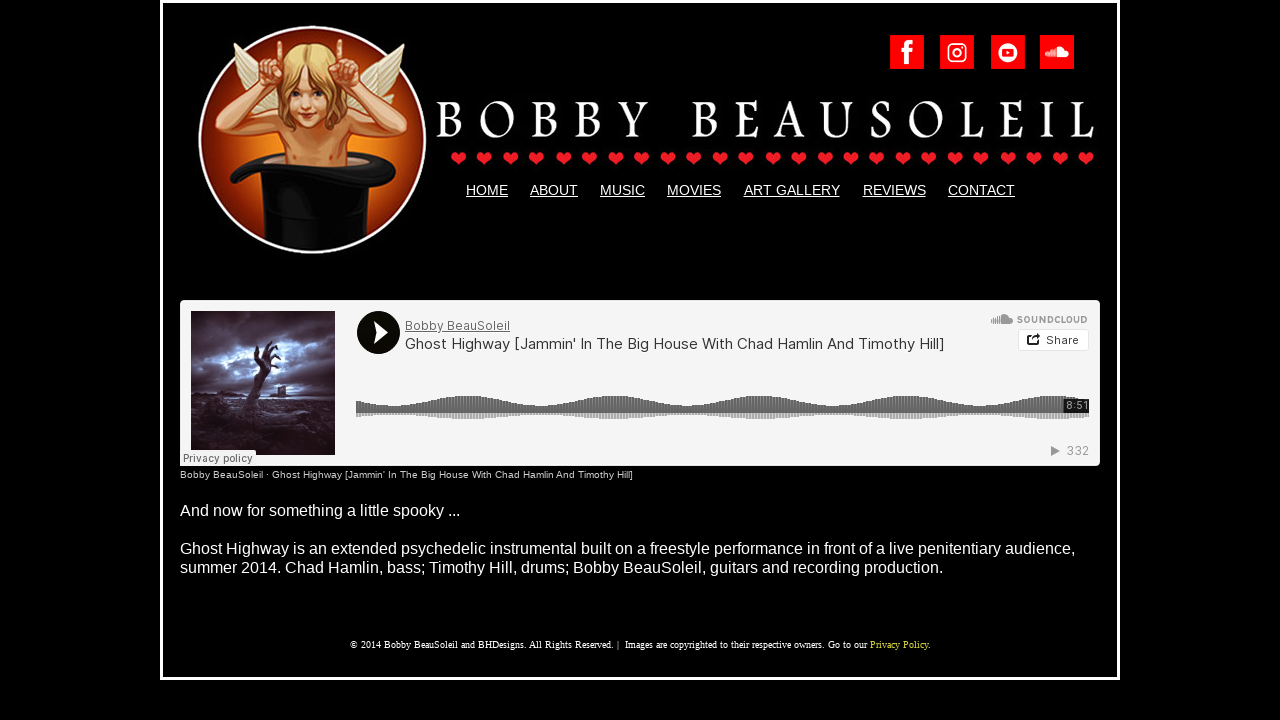

--- FILE ---
content_type: text/html
request_url: http://bobbybeausoleil.com/ghost-highway.html
body_size: 5678
content:
<!DOCTYPE html>
<html class="nojs html" lang="en-US">
 <head>

  <meta http-equiv="Content-type" content="text/html;charset=UTF-8"/>
  <meta name="description" content="BOBBY BEAUSOLEIL :: GHOST HIGHWAY. And now for something a little spooky ... Ghost Highway is an extended psychedelic instrumental built on a freestyle performance in front of a live penitentiary audience, summer 2014. Chad Hamlin, bass; Timothy Hill, drums; Bobby BeauSoleil, guitars and recording production.&nbsp; "/>
  <meta name="generator" content="2018.1.1.386"/>
  
  <script type="text/javascript">
   // Redirect to phone/tablet as necessary
(function(c,b,d){var a=function(){if(navigator.maxTouchPoints>1)return!0;if(window.matchMedia&&window.matchMedia("(-moz-touch-enabled)").matches)return!0;for(var a=["Webkit","Moz","O","ms","Khtml"],b=0,c=a.length;b<c;b++){var d=a[b]+"MaxTouchPoints";if(d in navigator&&navigator[d])return!0}try{return document.createEvent("TouchEvent"),!0}catch(f){}return!1}(),f=function(a){a+="=";for(var b=document.cookie.split(";"),c=0;c<b.length;c++){for(var d=b[c];d.charAt(0)==" ";)d=d.substring(1,d.length);if(d.indexOf(a)==
0)return d.substring(a.length,d.length)}return null};if(f("inbrowserediting")!="true"){var h,f=f("devicelock");f=="phone"&&d?h=d:f=="tablet"&&b&&(h=b);if(f!=c&&!h)if(window.matchMedia)window.matchMedia("(max-device-width: 415px)").matches&&d?h=d:window.matchMedia("(max-device-width: 960px)").matches&&b&&a&&(h=b);else{var c=Math.min(screen.width,screen.height)/(window.devicePixelRatio||1),f=window.screen.systemXDPI||0,g=window.screen.systemYDPI||0,f=f>0&&g>0?Math.min(screen.width/f,screen.height/g):
0;(c<=370||f!=0&&f<=3)&&d?h=d:c<=960&&b&&a&&(h=b)}if(h)b=document.location.search||"",d=document.location.hash||"",document.write('<style type="text/css">body {visibility:hidden}</style>'),document.location=h+b+d}})("desktop","tablet/ghost-highway.html","phone/ghost-highway.html");

// Update the 'nojs'/'js' class on the html node
document.documentElement.className = document.documentElement.className.replace(/\bnojs\b/g, 'js');

// Check that all required assets are uploaded and up-to-date
if(typeof Muse == "undefined") window.Muse = {}; window.Muse.assets = {"required":["museutils.js", "museconfig.js", "jquery.musemenu.js", "require.js", "ghost-highway.css"], "outOfDate":[]};
</script>
  
  <link media="only screen and (max-width: 370px)" rel="alternate" href="http://www.bobbybeausoleil.com/phone/ghost-highway.html"/>
  <link media="only screen and (max-width: 960px)" rel="alternate" href="http://www.bobbybeausoleil.com/tablet/ghost-highway.html"/>
  <link rel="shortcut icon" href="images/light-favicon.ico?crc=4136819676"/>
  <title>GHOST HIGHWAY :: BOBBY BEAUSOLEIL</title>
  <!-- CSS -->
  <link rel="stylesheet" type="text/css" href="css/site_global.css?crc=4038366541"/>
  <link rel="stylesheet" type="text/css" href="css/master_light.css?crc=231207880"/>
  <link rel="stylesheet" type="text/css" href="css/ghost-highway.css?crc=81150591" id="pagesheet"/>
  <!-- JS includes -->
  <!--[if lt IE 9]>
  <script src="scripts/html5shiv.js?crc=4241844378" type="text/javascript"></script>
  <![endif]-->
    <!--custom head HTML-->
  <script>  (function(i,s,o,g,r,a,m){i['GoogleAnalyticsObject']=r;i[r]=i[r]||function(){  (i[r].q=i[r].q||[]).push(arguments)},i[r].l=1*new Date();a=s.createElement(o),  m=s.getElementsByTagName(o)[0];a.async=1;a.src=g;m.parentNode.insertBefore(a,m)  })(window,document,'script','https://www.google-analytics.com/analytics.js','ga');  ga('create', 'UA-77480555-1', 'auto');  ga('send', 'pageview');</script>
  <!--HTML Widget code-->
  
      <script id="Cookiebot" src="https://consent.cookiebot.com/uc.js" data-cbid="01caa366-cea5-4347-b9e6-1cd8775eed4a" type="text/javascript" async></script>
    
 </head>
 <body>

  <div class="shadow clearfix" id="page"><!-- column -->
   <div class="position_content" id="page_position_content">
    <div class="clearfix colelem" id="pu48359"><!-- group -->
     <div class="clip_frame grpelem" id="u48359"><!-- image -->
      <img class="block" id="u48359_img" src="images/newbbbanner.jpg?crc=3955134311" alt="" width="944" height="267"/>
     </div>
     <a class="nonblock nontext clip_frame grpelem" id="u49804" href="https://www.youtube.com/c/BobbyBeausoleilMusic" target="_blank"><!-- image --><img class="block" id="u49804_img" src="images/youtube.png?crc=259392935" alt="" width="34" height="34"/></a>
     <a class="nonblock nontext clip_frame grpelem" id="u49792" href="https://www.facebook.com/BobbyBeauSoleil" target="_blank"><!-- image --><img class="block" id="u49792_img" src="images/fb-art.png?crc=477534192" alt="" width="34" height="34"/></a>
     <a class="nonblock nontext clip_frame grpelem" id="u108330" href="https://soundcloud.com/bobby-beausoleil-1" target="_blank"><!-- image --><img class="block" id="u108330_img" src="images/soundcloud.jpg?crc=3955345310" alt="" width="34" height="34"/></a>
     <a class="nonblock nontext clip_frame grpelem" id="u109025" href="https://www.instagram.com/bobbybeausoleil_gallery/" target="_blank"><!-- image --><img class="block" id="u109025_img" src="images/instagram.png?crc=250618545" alt="" width="34" height="34"/></a>
     <nav class="MenuBar clearfix grpelem" id="menuu934"><!-- horizontal box -->
      <div class="MenuItemContainer clearfix grpelem" id="u11462"><!-- vertical box -->
       <a class="nonblock nontext MenuItem MenuItemWithSubMenu clearfix colelem" id="u11465" href="index.html" data-href="page:U11439"><!-- horizontal box --><div class="MenuItemLabel NoWrap clearfix grpelem" id="u11468-4"><!-- content --><p><span id="u11468">HOME</span></p></div></a>
      </div>
      <div class="MenuItemContainer clearfix grpelem" id="u132195"><!-- vertical box -->
       <a class="nonblock nontext MenuItem MenuItemWithSubMenu clearfix colelem" id="u132198" href="about.html" data-href="page:U95276"><!-- horizontal box --><div class="MenuItemLabel NoWrap clearfix grpelem" id="u132201-4"><!-- content --><p><span id="u132201">ABOUT</span></p></div></a>
      </div>
      <div class="MenuItemContainer clearfix grpelem" id="u134248"><!-- vertical box -->
       <a class="nonblock nontext MenuItem MenuItemWithSubMenu clearfix colelem" id="u134249" href="music.html" data-href="page:U28237"><!-- horizontal box --><div class="MenuItemLabel NoWrap clearfix grpelem" id="u134251-4"><!-- content --><p><span id="u134251">MUSIC</span></p></div></a>
      </div>
      <div class="MenuItemContainer clearfix grpelem" id="u134332"><!-- vertical box -->
       <a class="nonblock nontext MenuItem MenuItemWithSubMenu clearfix colelem" id="u134333" href="movies.html" data-href="page:U87410"><!-- horizontal box --><div class="MenuItemLabel NoWrap clearfix grpelem" id="u134336-4"><!-- content --><p><span id="u134336">MOVIES</span></p></div></a>
      </div>
      <div class="MenuItemContainer clearfix grpelem" id="u134416"><!-- vertical box -->
       <a class="nonblock nontext MenuItem MenuItemWithSubMenu clearfix colelem" id="u134417" href="art-gallery.html" data-href="page:U93005"><!-- horizontal box --><div class="MenuItemLabel NoWrap clearfix grpelem" id="u134420-4"><!-- content --><p><span id="u134420">ART GALLERY</span></p></div></a>
      </div>
      <div class="MenuItemContainer clearfix grpelem" id="u28456"><!-- vertical box -->
       <a class="nonblock nontext MenuItem MenuItemWithSubMenu clearfix colelem" id="u28457" href="reviews.html" data-href="page:U28455"><!-- horizontal box --><div class="MenuItemLabel NoWrap clearfix grpelem" id="u28460-4"><!-- content --><p><span id="u28460">REVIEWS</span></p></div></a>
      </div>
      <div class="MenuItemContainer clearfix grpelem" id="u134500"><!-- vertical box -->
       <a class="nonblock nontext MenuItem MenuItemWithSubMenu clearfix colelem" id="u134503" href="contact.html" data-href="page:U28422"><!-- horizontal box --><div class="MenuItemLabel NoWrap clearfix grpelem" id="u134505-4"><!-- content --><p><span id="u134505">CONTACT</span></p></div></a>
      </div>
     </nav>
    </div>
    <div class="colelem" id="u99295"><!-- custom html -->
     <iframe width="100%" height="166" scrolling="no" frameborder="no" allow="autoplay" src="https://w.soundcloud.com/player/?url=https%3A//api.soundcloud.com/tracks/790822543&color=%230c0c04&auto_play=false&hide_related=true&show_comments=false&show_user=true&show_reposts=false&show_teaser=false"></iframe><div style="font-size: 10px; color: #cccccc;line-break: anywhere;word-break: normal;overflow: hidden;white-space: nowrap;text-overflow: ellipsis; font-family: Interstate,Lucida Grande,Lucida Sans Unicode,Lucida Sans,Garuda,Verdana,Tahoma,sans-serif;font-weight: 100;"><a href="https://soundcloud.com/bobby-beausoleil-1" title="Bobby BeauSoleil" target="_blank" style="color: #cccccc; text-decoration: none;">Bobby BeauSoleil</a> · <a href="https://soundcloud.com/bobby-beausoleil-1/ghost-highway-jammin-in-the-big-house-with-chad-hamlin-and-timothy-hill" title="Ghost Highway [Jammin' In The Big House With Chad Hamlin And Timothy Hill]" target="_blank" style="color: #cccccc; text-decoration: none;">Ghost Highway [Jammin' In The Big House With Chad Hamlin And Timothy Hill]</a></div>
    </div>
    <!-- m_editable region-id="editable-static-tag-U81641-BP_infinity" template="ghost-highway.html" data-type="html" data-ice-options="disableImageResize,link,txtStyleTarget" -->
    <div class="BB-Body-text clearfix colelem" id="u81641-7" data-muse-uid="U81641" data-muse-type="txt_frame" data-IBE-flags="txtStyleSrc"><!-- content -->
     <p>And now for something a little spooky ...</p>
     <p>&nbsp;</p>
     <p>Ghost Highway is an extended psychedelic instrumental built on a freestyle performance in front of a live penitentiary audience, summer 2014. Chad Hamlin, bass; Timothy Hill, drums; Bobby BeauSoleil, guitars and recording production.</p>
    </div>
    <!-- /m_editable -->
    <div class="clearfix colelem" id="u47323-12" data-IBE-flags="txtStyleSrc"><!-- content -->
     <p>© 2014 Bobby BeauSoleil and BHDesigns. All Rights Reserved. <a class="nonblock" href="http://bhalldesigns.com" target="_blank"> </a>|&nbsp; Images are copyrighted to their respective owners. Go to our <a class="nonblock" href="privacy-policy.html" data-href="page:U91824" target="_blank">Privacy Policy</a>.</p>
    </div>
    <div class="size_fixed colelem" id="u91482"><!-- custom html -->
     
       
    
    </div>
   </div>
  </div>
  <!-- JS includes -->
  <script type="text/javascript">
   if (document.location.protocol != 'https:') document.write('\x3Cscript src="http://musecdn2.businesscatalyst.com/scripts/4.0/jquery-1.8.3.min.js" type="text/javascript">\x3C/script>');
</script>
  <script type="text/javascript">
   window.jQuery || document.write('\x3Cscript src="scripts/jquery-1.8.3.min.js?crc=209076791" type="text/javascript">\x3C/script>');
</script>
  <!-- Other scripts -->
  <script type="text/javascript">
   // Decide whether to suppress missing file error or not based on preference setting
var suppressMissingFileError = false
</script>
  <script type="text/javascript">
   window.Muse.assets.check=function(c){if(!window.Muse.assets.checked){window.Muse.assets.checked=!0;var b={},d=function(a,b){if(window.getComputedStyle){var c=window.getComputedStyle(a,null);return c&&c.getPropertyValue(b)||c&&c[b]||""}if(document.documentElement.currentStyle)return(c=a.currentStyle)&&c[b]||a.style&&a.style[b]||"";return""},a=function(a){if(a.match(/^rgb/))return a=a.replace(/\s+/g,"").match(/([\d\,]+)/gi)[0].split(","),(parseInt(a[0])<<16)+(parseInt(a[1])<<8)+parseInt(a[2]);if(a.match(/^\#/))return parseInt(a.substr(1),
16);return 0},f=function(f){for(var g=document.getElementsByTagName("link"),j=0;j<g.length;j++)if("text/css"==g[j].type){var l=(g[j].href||"").match(/\/?css\/([\w\-]+\.css)\?crc=(\d+)/);if(!l||!l[1]||!l[2])break;b[l[1]]=l[2]}g=document.createElement("div");g.className="version";g.style.cssText="display:none; width:1px; height:1px;";document.getElementsByTagName("body")[0].appendChild(g);for(j=0;j<Muse.assets.required.length;){var l=Muse.assets.required[j],k=l.match(/([\w\-\.]+)\.(\w+)$/),i=k&&k[1]?
k[1]:null,k=k&&k[2]?k[2]:null;switch(k.toLowerCase()){case "css":i=i.replace(/\W/gi,"_").replace(/^([^a-z])/gi,"_$1");g.className+=" "+i;i=a(d(g,"color"));k=a(d(g,"backgroundColor"));i!=0||k!=0?(Muse.assets.required.splice(j,1),"undefined"!=typeof b[l]&&(i!=b[l]>>>24||k!=(b[l]&16777215))&&Muse.assets.outOfDate.push(l)):j++;g.className="version";break;case "js":j++;break;default:throw Error("Unsupported file type: "+k);}}c?c().jquery!="1.8.3"&&Muse.assets.outOfDate.push("jquery-1.8.3.min.js"):Muse.assets.required.push("jquery-1.8.3.min.js");
g.parentNode.removeChild(g);if(Muse.assets.outOfDate.length||Muse.assets.required.length)g="Some files on the server may be missing or incorrect. Clear browser cache and try again. If the problem persists please contact website author.",f&&Muse.assets.outOfDate.length&&(g+="\nOut of date: "+Muse.assets.outOfDate.join(",")),f&&Muse.assets.required.length&&(g+="\nMissing: "+Muse.assets.required.join(",")),suppressMissingFileError?(g+="\nUse SuppressMissingFileError key in AppPrefs.xml to show missing file error pop up.",console.log(g)):alert(g)};location&&location.search&&location.search.match&&location.search.match(/muse_debug/gi)?
setTimeout(function(){f(!0)},5E3):f()}};
var muse_init=function(){require.config({baseUrl:""});require(["jquery","museutils","whatinput","jquery.musemenu"],function(c){var $ = c;$(document).ready(function(){try{
window.Muse.assets.check($);/* body */
Muse.Utils.transformMarkupToFixBrowserProblemsPreInit();/* body */
Muse.Utils.prepHyperlinks(false);/* body */
Muse.Utils.makeButtonsVisibleAfterSettingMinWidth();/* body */
Muse.Utils.initWidget('.MenuBar', ['#bp_infinity'], function(elem) { return $(elem).museMenu(); });/* unifiedNavBar */
Muse.Utils.showWidgetsWhenReady();/* body */
Muse.Utils.transformMarkupToFixBrowserProblems();/* body */
}catch(b){if(b&&"function"==typeof b.notify?b.notify():Muse.Assert.fail("Error calling selector function: "+b),false)throw b;}})})};

</script>
  <!-- RequireJS script -->
  <script src="scripts/require.js?crc=4177726516" type="text/javascript" async data-main="scripts/museconfig.js?crc=128606099" onload="if (requirejs) requirejs.onError = function(requireType, requireModule) { if (requireType && requireType.toString && requireType.toString().indexOf && 0 <= requireType.toString().indexOf('#scripterror')) window.Muse.assets.check(); }" onerror="window.Muse.assets.check();"></script>
  
  <!--HTML Widget code-->
  
      <script>
        console.log("CookieBot Cookie Compliance (1.0) - MuseThemes");
      </script>
    
   </body>
</html>


--- FILE ---
content_type: text/css
request_url: http://bobbybeausoleil.com/css/master_light.css?crc=231207880
body_size: 4496
content:
#menuu934{border-color:#000000;background-color:transparent;}#u11465{border-width:0px;border-color:#000000;background-color:transparent;border-radius:0px;}#u11468-4{background-color:transparent;text-align:center;color:#FFFFFF;}#u11465:hover #u11468-4 p,#u11465:hover #u11468-4 span,#u11465:active #u11468-4 p,#u11465:active #u11468-4 span{color:#F25000;visibility:inherit;}#u11465:hover #u11468-4 p{color:#F25000;visibility:inherit;}#u11465:active #u11468-4 p{color:#F25000;visibility:inherit;}#u132198{border-width:0px;border-color:#000000;background-color:transparent;border-radius:0px;}#u132201-4{background-color:transparent;text-align:center;color:#FFFFFF;}#u132198:hover #u132201-4 p,#u132198:hover #u132201-4 span,#u132198:active #u132201-4 p,#u132198:active #u132201-4 span{color:#F25000;visibility:inherit;}#u132198:hover #u132201-4 p{color:#F25000;visibility:inherit;}#u132198:active #u132201-4 p{color:#F25000;visibility:inherit;}#u134249{border-width:0px;border-color:#000000;background-color:transparent;border-radius:0px;}#u134251-4{background-color:transparent;text-align:center;color:#FFFFFF;}#u134249:hover #u134251-4 p,#u134249:hover #u134251-4 span,#u134249:active #u134251-4 p,#u134249:active #u134251-4 span{color:#F25000;visibility:inherit;}#u134249:hover #u134251-4 p{color:#F25000;visibility:inherit;}#u134249:active #u134251-4 p{color:#F25000;visibility:inherit;}#u134333{border-width:0px;border-color:#000000;background-color:transparent;border-radius:0px;}#u134336-4{background-color:transparent;text-align:center;color:#FFFFFF;}#u134333:hover #u134336-4 p,#u134333:hover #u134336-4 span,#u134333:active #u134336-4 p,#u134333:active #u134336-4 span{color:#F25000;visibility:inherit;}#u134333:hover #u134336-4 p{color:#F25000;visibility:inherit;}#u134333:active #u134336-4 p{color:#F25000;visibility:inherit;}#u134417{border-width:0px;border-color:#000000;background-color:transparent;border-radius:0px;}#u134420-4{background-color:transparent;text-align:center;color:#FFFFFF;}#u134417:hover #u134420-4 p,#u134417:hover #u134420-4 span,#u134417:active #u134420-4 p,#u134417:active #u134420-4 span{color:#F25000;visibility:inherit;}#u134417:hover #u134420-4 p{color:#F25000;visibility:inherit;}#u134417:active #u134420-4 p{color:#F25000;visibility:inherit;}#u28457{border-width:0px;border-color:#000000;background-color:transparent;border-radius:0px;}#u28460-4{background-color:transparent;text-align:center;color:#FFFFFF;}#u28457:hover #u28460-4 p,#u28457:hover #u28460-4 span,#u28457:active #u28460-4 p,#u28457:active #u28460-4 span{color:#F25000;visibility:inherit;}#u28457:hover #u28460-4 p{color:#F25000;visibility:inherit;}#u28457:active #u28460-4 p{color:#F25000;visibility:inherit;}#u48359,#u49804,#u49792,#u108330,#u109025,#u11462,#u132195,#u134248,#u134332,#u134416,#u28456,#u134500{background-color:transparent;}#u134503{border-width:0px;border-color:#000000;background-color:transparent;border-radius:0px;}#u134505-4{background-color:transparent;text-align:center;color:#FFFFFF;}#u134503:hover #u134505-4 p,#u134503:hover #u134505-4 span,#u134503:active #u134505-4 p,#u134503:active #u134505-4 span{color:#F25000;visibility:inherit;}#u11468,#u132201,#u134251,#u134336,#u134420,#u28460,#u134505{text-decoration:underline;}#u134503:hover #u134505-4 p{color:#F25000;visibility:inherit;}#u134503:active #u134505-4 p{color:#F25000;visibility:inherit;}#u11465.MuseMenuActive #u11468-4 p,#u11465.MuseMenuActive #u11468-4 span,#u11465.MuseMenuActive #u11468-4 p,#u132198.MuseMenuActive #u132201-4 p,#u132198.MuseMenuActive #u132201-4 span,#u132198.MuseMenuActive #u132201-4 p,#u134249.MuseMenuActive #u134251-4 p,#u134249.MuseMenuActive #u134251-4 span,#u134249.MuseMenuActive #u134251-4 p,#u134333.MuseMenuActive #u134336-4 p,#u134333.MuseMenuActive #u134336-4 span,#u134333.MuseMenuActive #u134336-4 p,#u134417.MuseMenuActive #u134420-4 p,#u134417.MuseMenuActive #u134420-4 span,#u134417.MuseMenuActive #u134420-4 p,#u28457.MuseMenuActive #u28460-4 p,#u28457.MuseMenuActive #u28460-4 span,#u28457.MuseMenuActive #u28460-4 p,#u134503.MuseMenuActive #u134505-4 p,#u134503.MuseMenuActive #u134505-4 span,#u134503.MuseMenuActive #u134505-4 p{color:#46C1DF;visibility:inherit;text-decoration:underline;}.MenuItem{cursor:pointer;}#u47323-12{background-color:transparent;text-align:center;font-size:10px;color:#FFFFFF;font-family:Baskerville, Georgia, Cambria, Times, Times New Roman, serif;}#u91482{border-width:0px;border-color:transparent;background-color:transparent;}

--- FILE ---
content_type: text/css
request_url: http://bobbybeausoleil.com/css/ghost-highway.css?crc=81150591
body_size: 7431
content:
.version.ghost_highway{color:#000004;background-color:#D6427F;}#muse_css_mq{background-color:#FFFFFF;}#page{z-index:1;width:954px;min-height:419.91666666666674px;box-shadow:0px 3px 50px rgba(0,0,0,0.5);background-image:none;border-style:solid;border-width:3px;border-color:#FFFFFF;background-color:#000000;padding-bottom:0px;margin-left:auto;margin-right:auto;}#page_position_content{margin-bottom:-142px;padding-top:2px;width:0.01px;}#pu48359{z-index:2;width:0.01px;margin-left:8px;}#u48359{z-index:2;width:944px;position:relative;margin-right:-10000px;}#u48359_img{padding-bottom:29px;}#u49804{z-index:4;width:34px;position:relative;margin-right:-10000px;margin-top:30px;left:820px;}#u49792{z-index:19;width:34px;position:relative;margin-right:-10000px;margin-top:30px;left:719px;}#u108330{z-index:21;width:34px;position:relative;margin-right:-10000px;margin-top:30px;left:869px;}#u109025{z-index:23;width:34px;position:relative;margin-right:-10000px;margin-top:30px;left:769px;}#menuu934{z-index:33;width:571px;height:39px;position:relative;margin-right:-10000px;margin-top:164px;left:284px;}#u11462{width:64px;min-height:39px;position:relative;margin-right:-10000px;}#u11465{width:64px;padding-bottom:18px;position:relative;}#u11465:hover{width:64px;min-height:0px;margin:0px;}#u11465:active{width:64px;min-height:0px;margin:0px;}#u11465.MuseMenuActive{width:64px;min-height:0px;margin:0px;}#u11468-4{width:44px;min-height:17px;padding-left:2px;padding-top:4px;padding-right:2px;position:relative;margin-right:-10000px;top:9px;left:8px;}#u11465:hover #u11468-4{padding-top:4px;padding-bottom:0px;min-height:17px;width:44px;margin:0px -10000px 0px 0px;}#u11465:active #u11468-4{padding-top:4px;padding-bottom:0px;min-height:17px;width:44px;margin:0px -10000px 0px 0px;}#u11465.MuseMenuActive #u11468-4{padding-top:4px;padding-bottom:0px;min-height:17px;width:44px;margin:0px -10000px 0px 0px;}#u132195{width:70px;min-height:39px;position:relative;margin-right:-10000px;left:64px;}#u132198{width:70px;padding-bottom:18px;position:relative;}#u132198:hover{width:70px;min-height:0px;margin:0px;}#u132198:active{width:70px;min-height:0px;margin:0px;}#u132198.MuseMenuActive{width:70px;min-height:0px;margin:0px;}#u132201-4{width:50px;min-height:17px;padding-left:2px;padding-top:4px;padding-right:2px;position:relative;margin-right:-10000px;top:9px;left:8px;}#u132198:hover #u132201-4{padding-top:4px;padding-bottom:0px;min-height:17px;width:50px;margin:0px -10000px 0px 0px;}#u132198:active #u132201-4{padding-top:4px;padding-bottom:0px;min-height:17px;width:50px;margin:0px -10000px 0px 0px;}#u132198.MuseMenuActive #u132201-4{padding-top:4px;padding-bottom:0px;min-height:17px;width:50px;margin:0px -10000px 0px 0px;}#u134248{width:67px;min-height:39px;position:relative;margin-right:-10000px;left:134px;}#u134249{width:67px;padding-bottom:18px;position:relative;}#u134249:hover{width:67px;min-height:0px;margin:0px;}#u134249:active{width:67px;min-height:0px;margin:0px;}#u134249.MuseMenuActive{width:67px;min-height:0px;margin:0px;}#u134251-4{width:47px;min-height:17px;padding-left:2px;padding-top:4px;padding-right:2px;position:relative;margin-right:-10000px;top:9px;left:8px;}#u134249:hover #u134251-4{padding-top:4px;padding-bottom:0px;min-height:17px;width:47px;margin:0px -10000px 0px 0px;}#u134249:active #u134251-4{padding-top:4px;padding-bottom:0px;min-height:17px;width:47px;margin:0px -10000px 0px 0px;}#u134249.MuseMenuActive #u134251-4{padding-top:4px;padding-bottom:0px;min-height:17px;width:47px;margin:0px -10000px 0px 0px;}#u134332{width:76px;min-height:39px;position:relative;margin-right:-10000px;left:201px;}#u134333{width:76px;padding-bottom:18px;position:relative;}#u134333:hover{width:76px;min-height:0px;margin:0px;}#u134333:active{width:76px;min-height:0px;margin:0px;}#u134333.MuseMenuActive{width:76px;min-height:0px;margin:0px;}#u134336-4{width:56px;min-height:17px;padding-left:2px;padding-top:4px;padding-right:2px;position:relative;margin-right:-10000px;top:9px;left:8px;}#u134333:hover #u134336-4{padding-top:4px;padding-bottom:0px;min-height:17px;width:56px;margin:0px -10000px 0px 0px;}#u134333:active #u134336-4{padding-top:4px;padding-bottom:0px;min-height:17px;width:56px;margin:0px -10000px 0px 0px;}#u134333.MuseMenuActive #u134336-4{padding-top:4px;padding-bottom:0px;min-height:17px;width:56px;margin:0px -10000px 0px 0px;}#u134416{width:119px;min-height:39px;position:relative;margin-right:-10000px;left:277px;}#u134417{width:119px;padding-bottom:18px;position:relative;}#u134417:hover{width:119px;min-height:0px;margin:0px;}#u134417:active{width:119px;min-height:0px;margin:0px;}#u134417.MuseMenuActive{width:119px;min-height:0px;margin:0px;}#u134420-4{width:99px;min-height:17px;padding-left:2px;padding-top:4px;padding-right:2px;position:relative;margin-right:-10000px;top:9px;left:8px;}#u134417:hover #u134420-4{padding-top:4px;padding-bottom:0px;min-height:17px;width:99px;margin:0px -10000px 0px 0px;}#u134417:active #u134420-4{padding-top:4px;padding-bottom:0px;min-height:17px;width:99px;margin:0px -10000px 0px 0px;}#u134417.MuseMenuActive #u134420-4{padding-top:4px;padding-bottom:0px;min-height:17px;width:99px;margin:0px -10000px 0px 0px;}#u28456{width:87px;min-height:39px;position:relative;margin-right:-10000px;left:396px;}#u28457{width:87px;padding-bottom:18px;position:relative;}#u28457:hover{width:87px;min-height:0px;margin:0px;}#u28457:active{width:87px;min-height:0px;margin:0px;}#u28457.MuseMenuActive{width:87px;min-height:0px;margin:0px;}#u28460-4{width:68px;min-height:17px;padding-left:2px;padding-top:4px;padding-right:2px;position:relative;margin-right:-10000px;top:9px;left:7px;}#u28457:hover #u28460-4{padding-top:4px;padding-bottom:0px;min-height:17px;width:68px;margin:0px -10000px 0px 0px;}#u28457:active #u28460-4{padding-top:4px;padding-bottom:0px;min-height:17px;width:68px;margin:0px -10000px 0px 0px;}#u28457.MuseMenuActive #u28460-4{padding-top:4px;padding-bottom:0px;min-height:17px;width:68px;margin:0px -10000px 0px 0px;}#u134500{width:88px;min-height:39px;position:relative;margin-right:-10000px;left:483px;}#u134503{width:88px;padding-bottom:18px;position:relative;}#u134503:hover{width:88px;min-height:0px;margin:0px;}#u134503:active{width:88px;min-height:0px;margin:0px;}#u134503.MuseMenuActive{width:88px;min-height:0px;margin:0px;}#u134505-4{width:69px;min-height:17px;padding-left:2px;padding-top:4px;padding-right:2px;position:relative;margin-right:-10000px;top:9px;left:7px;}#u134503:hover #u134505-4{padding-top:4px;padding-bottom:0px;min-height:17px;width:69px;margin:0px -10000px 0px 0px;}#u134503:active #u134505-4{padding-top:4px;padding-bottom:0px;min-height:17px;width:69px;margin:0px -10000px 0px 0px;}#u134503.MuseMenuActive #u134505-4{padding-top:4px;padding-bottom:0px;min-height:17px;width:69px;margin:0px -10000px 0px 0px;}#u99295{z-index:32;width:920px;min-height:176px;border-width:0px;border-color:transparent;background-color:transparent;margin-left:17px;top:-1px;margin-bottom:-1px;position:relative;}#u81641-7{z-index:25;width:920px;min-height:124px;background-color:transparent;text-align:left;margin-left:17px;margin-top:20px;position:relative;}#u47323-12{z-index:7;width:920px;min-height:12px;margin-left:17px;margin-top:14px;position:relative;}#u91482{z-index:6;width:230px;height:66px;margin-left:362px;margin-top:102px;position:relative;}.html{background-color:#000000;}body{position:relative;min-width:960px;}

--- FILE ---
content_type: text/plain
request_url: https://www.google-analytics.com/j/collect?v=1&_v=j102&a=1709464735&t=pageview&_s=1&dl=http%3A%2F%2Fbobbybeausoleil.com%2Fghost-highway.html&ul=en-us%40posix&dt=GHOST%20HIGHWAY%20%3A%3A%20BOBBY%20BEAUSOLEIL&sr=1280x720&vp=1280x720&_u=IEBAAEABAAAAACAAI~&jid=2018497963&gjid=1053789510&cid=1770539840.1769059120&tid=UA-77480555-1&_gid=1134983383.1769059120&_r=1&_slc=1&z=796464220
body_size: -451
content:
2,cG-YW0KM25YD4

--- FILE ---
content_type: application/x-javascript; charset=utf-8
request_url: https://consent.cookiebot.com/01caa366-cea5-4347-b9e6-1cd8775eed4a/cc.js?renew=false&referer=bobbybeausoleil.com&dnt=false&init=false
body_size: 214
content:
if(console){var cookiedomainwarning='Error: The domain BOBBYBEAUSOLEIL.COM is not authorized to show the cookie banner for domain group ID 01caa366-cea5-4347-b9e6-1cd8775eed4a. Please add it to the domain group in the Cookiebot Manager to authorize the domain.';if(typeof console.warn === 'function'){console.warn(cookiedomainwarning)}else{console.log(cookiedomainwarning)}};